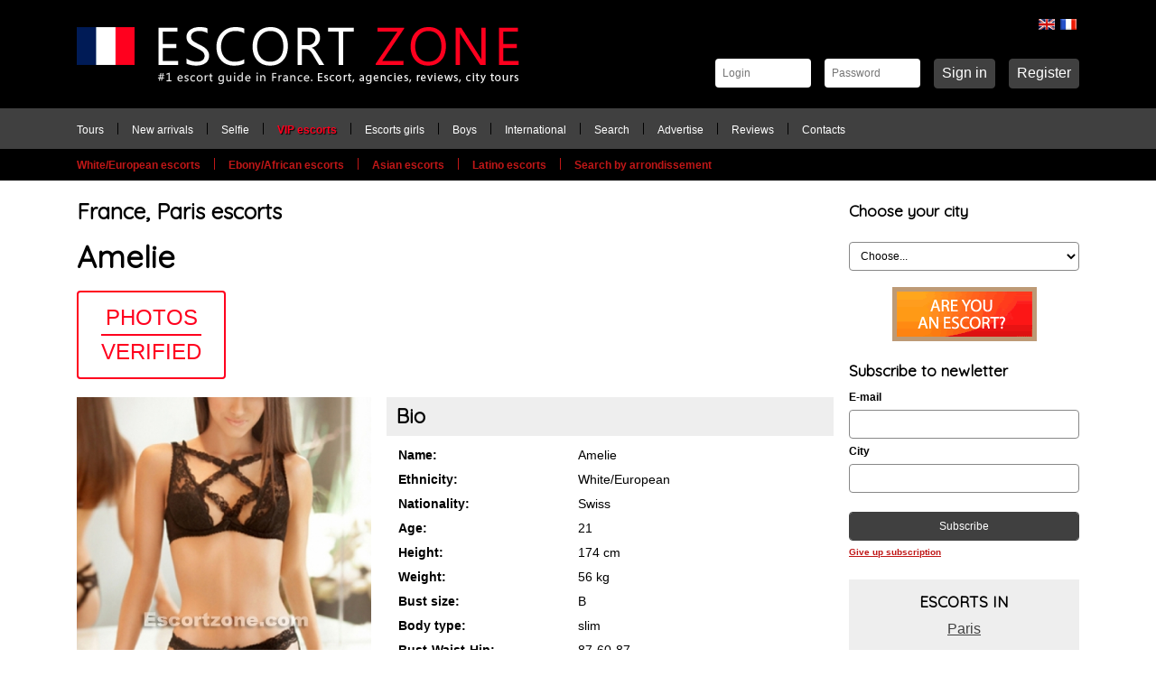

--- FILE ---
content_type: text/html; charset=utf-8
request_url: https://escortzone-fr.com/en/escort/6199-Amelie
body_size: 8627
content:
<!DOCTYPE html PUBLIC "-//W3C//DTD XHTML 1.0 Strict//EN" "http://www.w3.org/TR/xhtml1/DTD/xhtml1-strict.dtd">
<html xmlns="http://www.w3.org/1999/xhtml">

<head>
	<meta name="viewport" content="width=device-width, initial-scale=1, maximum-scale=1, user-scalable=no, shrink-to-fit=no">
	  <title>Amelie - Escort France, Paris</title>
  <base href="https://escortzone-fr.com/escort/6199-Amelie" />
  <meta name="description" content="Paris Escorts Paris Escort France. ● ESCORTZONE ● Largest escort directory in France.  Escort girls, boys, trans and agencies, reviews and city tours. Escorts Paris, Nice, Lyon, Marseille, Toulouse"/>
  <meta name="robots" content="index, follow"/>
  <link href="/favicon.ico" rel="shortcut icon" type="image/x-icon" />
  <link rel="stylesheet" href="/modules/mod_jflanguageselection/tmpl/mod_jflanguageselection.css" type="text/css" />
	
	<link rel="shortcut icon" href="/favicon.ico" />
	<link rel="stylesheet" href="https://stackpath.bootstrapcdn.com/bootstrap/4.3.1/css/bootstrap.min.css" integrity="sha384-ggOyR0iXCbMQv3Xipma34MD+dH/1fQ784/j6cY/iJTQUOhcWr7x9JvoRxT2MZw1T" crossorigin="anonymous">
	<link rel="stylesheet" type="text/css" href="/templates/escortzone/css/style.css" />
	<link rel="stylesheet" type="text/css" href="https://escortzone-fr.com/templates/system/css/general.css" />
	<link rel="canonical" href="https://escortzone-fr.com/en/escort/6199-Amelie">	
	<link rel="alternate" hreflang="en" href="https://escortzone-fr.com/en/escort/6199-Amelie">	
	<link rel="alternate" hreflang="fr" href="https://escortzone-fr.com/fr/escort/6199-Amelie">	
	<script src="//ajax.googleapis.com/ajax/libs/jquery/1.7.2/jquery.min.js"></script>
	<script src="//cdnjs.cloudflare.com/ajax/libs/lazysizes/5.1.1/lazysizes.min.js"></script>
	<script async src="https://escortzone-fr.com//templates/escortzone/js/plugins.js"></script>
    <script async src="https://escortzone-fr.com//templates/escortzone/js/setcookie.js"></script>
	<base href="https://escortzone-fr.com/" />
	<script async src="/templates/escortzone/js/hamburger.js"></script>
	<script type="application/ld+json">
		{"@context": "https://schema.org",
		"@type": "Organization",
		"name": "Paris Escorts",
		"legalName": "Paris Escorts",
		"description": "France is well known for its beautiful countryside and amazing history. Hundreds of chateaus and castles can be seen all over the country and they are testimony of the long and glorious French history. Still, big cities are able to provide much more than site seeing and certain additional programs that have little to do with art although they are equally beautiful and interesting. ",
		"url": "http://escortzone-fr.com/",
		"logo": "http://escortzone-fr.com/templates/escortzone/images/logo.png",
		"foundingDate": "2009",
		"email": "info@escortzone-fr.com",
		"address": {
		"@type": "PostalAddress",
		"addressLocality": "France",
		"addressCountry": "Paris"
		}
		}
	</script>
	<script type="application/ld+json">
	{
		"@context" : "https://schema.org",
		"@type" : "WebSite",
		"name" : "Paris Escorts",
		"url" : "https://escortzone-fr.com/"
	}
	</script>
</head>
 
<body class="profile" >
	<!-- header -->
	<div class="headBody">

		<div class="container centered head">
			<div class="logo"><a href="/"><img class="img-fluid" src="/templates/escortzone/images/logo.png" alt="paris escort, escort paris" /></a></div>
			<div class="frpos.login"><div class="inner_page2"><div id="jflanguageselection"><div class="rawimages"><span id="active_language"><a href="https://escortzone-fr.com/en/escort/6199-Amelie"><img src="/media/com_joomfish/default/flags/en.gif" alt="English (United Kingdom)" title="English (United Kingdom)" /></a></span><span><a href="https://escortzone-fr.com/fr/escort/6199-Amelie"><img src="/media/com_joomfish/default/flags/fr.gif" alt="French (Fr)" title="French (Fr)" /></a></span></div></div><form class="autoriz" action="/en/escort" method="post" name="login">
	<p>
		<input name="username" type="text" class="loginInput" placeholder="Login" />
		<input name="passwd" type="password" class="passwordInput" placeholder="Password" />
		<button class="btn btn-grey" type="submit">Sign in</button>
		<a class="btn btn-grey" href="/en/component/user/register?view=register" onclick="javascript:setcookie('IsLang', '0', -3600)">Register</a>
	</p>

	<input type="hidden" name="option" value="com_user" />
	<input type="hidden" name="task" value="login" />
	<input type="hidden" name="return" value="L2VzY29ydC82MTk5LUFtZWxpZT9sYW5nPWVu" />
	<input type="hidden" name="a768f3d4c8427e297cf2433368121fa9" value="1" /></form>
</div></div>
		</div>
		<p class="on_main"><a href="https://escortzone-fr.com/">Home</a></p>
		<div class="mmenu">
			<div class="container centered">
				<div class="menMain inner_page">
					<div class="frpos.top mmenu"><ul>	<li class="hiddenmenu">
		<a href="/en/register?view=register">Register</a></li>
	</li>
	<li class="hiddenmenu">
		<a href="/en/login?view=login">Login</a></li>
	</li>
	<li class="commonmenu">
		<a href="/en/tours">Tours</a></li>
	</li>
	<li class="commonmenu">
		<a href="/en/new-arrivals">New arrivals</a></li>
	</li>
	<li class="selfie">
		<a href="/en/selfie">Selfie</a></li>
	</li>
	<li class="vipescort">
		<a href="/en/vip">VIP escorts</a></li>
	</li>
	<li class="commonmenu">
		<a href="/en/escorts">Escorts girls</a></li>
	</li>
	<li class="commonmenu">
		<a href="/en/boys">Boys</a></li>
	</li>
	<li class="commonmenu">
		<a href="/en/international">International</a></li>
	</li>
	<li class="commonmenu">
		<a href="/en/search">Search</a></li>
	</li>
	<li class="commonmenu">
		<a href="/en/advertise">Advertise</a></li>
	</li>
	<li class="commonmenu">
		<a href="/en/reviews">Reviews</a></li>
	</li>
	<li class="commonmenu">
		<a href="/en/contacts">Contacts</a></li>
	</li>
</ul>
</div>
				</div>
			</div>
		</div>
				<div class="countryLine inner_page">
			<div class="container centered">
				<ul>
					<li><a href='/en/main/all/White_European'>White/European escorts</a></li>
					<li><a href='/en/main/all/Ebony_African'>Ebony/African escorts</a></li>
					<li><a href='/en/main/all/Asian'>Asian escorts</a></li>
					<li><a href='/en/main/all/Latino'>Latino escorts</a></li>
					<li><a href='/en/arrondissement'>Search by arrondissement</a></li>
				</ul>
			</div>
		</div>
		<!-- /header -->
		<!-- content -->
	</div>	
	
	<div class="container contentBody">
		<div id="content">
  
			<div class="row">
					<!-- left column -->
					<div class="col-12 col-lg-9 col-md-12 left_column">
						<div class="top_block">
							
						</div>
																			
							<script src="https://escortzone-fr.com/templates/escortzone/js/jquery-1.js" type="text/javascript"></script><script src="https://escortzone-fr.com/templates/escortzone/js/jquery-u.js" type="text/javascript"></script><script src="https://escortzone-fr.com/templates/escortzone/js/scoll.js" type="text/javascript"></script><script src="https://escortzone-fr.com/components/com_escort/utils.js.php" /></script>		<link rel="stylesheet" type="text/css" href="https://escortzone-fr.com/components/com_escort/shadowbox.css">
		<script type="text/javascript" src="https://escortzone-fr.com/components/com_escort/shadowbox.js"></script>
  		<script type="text/javascript">Shadowbox.init({
			'onOpen':function() {
				//$('#sb-body').append('<img class="corner" src="/images/verified.png" style="z-index:999;" />');}
				$('#sb-body').append('');}
		});</script>
  
		<div class="catalog" itemscope itemtype="http://schema.org/Product">
		<h1>France, Paris escorts</h1>
				<h1 class="page_title" itemprop="name">Amelie</h1>
		<div itemprop="offers" itemscope itemtype="http://schema.org/Offer"> 
			<meta itemprop="price" content="350.00">
			<meta itemprop="priceCurrency" content="EUR">		
			<link itemprop="availability" href="https://schema.org/InStock">
			<meta itemprop="url" content="/en/escort/6199-Amelie">
			<meta itemprop="priceValidUntil" content="2029-12-31">
		</div>
		<div itemprop="aggregateRating" itemscope="" itemtype="https://schema.org/AggregateRating">
			<meta itemprop="ratingValue" content="5">
			<meta itemprop="reviewCount" content="12">
		</div>		
		<meta itemprop="brand" content="escortzone">
		<meta itemprop="sku" content="escortzone">
		<meta itemprop="MPN" content="1547">
		<div itemprop="review" itemscope="" itemtype="http://schema.org/Review"><meta itemprop="author" content="escortzone"></div>
		<div class="stamp-verified"><div class="stamp-top">Photos</div><div class="stamp-bottom">verified</div></div>				
			<div class="row profile">
				<div class="col-12 col-xl-5 col-md-6">		
					<div style="position:relative;">
						<a href="https://escortzone-fr.com/images/escort/escorts/_6199.3601149ac5a8b0dd70955fc8972b7b82.jpg" id="imgLink" rel="shadowbox[gal]">						<img itemprop="image" id="main_photo" class="img-fluid" src="https://escortzone-fr.com/images/escort/escorts/_6199.3601149ac5a8b0dd70955fc8972b7b82.jpg" alt="Amelie"/>
																								</a>					</div>
					<div class="sliderGallery">
						<ul>
													<li>
								<a href="https://escortzone-fr.com/images/escort/escorts/_6199.1a2fa4882e8987c64691420a0fe69b9e.jpg" rel="shadowbox[gal]">									<img class="img-fluid" src="https://escortzone-fr.com/images/escort/escorts/_6199.1a2fa4882e8987c64691420a0fe69b9e.jpg" />
																										</a>							</li>
													<li>
								<a href="https://escortzone-fr.com/images/escort/escorts/_6199.bb1ce074e77943578fe2e05b94c31034.jpg" rel="shadowbox[gal]">									<img class="img-fluid" src="https://escortzone-fr.com/images/escort/escorts/_6199.bb1ce074e77943578fe2e05b94c31034.jpg" />
																										</a>							</li>
													<li>
								<a href="https://escortzone-fr.com/images/escort/escorts/_6199.31e49ce69e2401e8b8380251010656e2.jpg" rel="shadowbox[gal]">									<img class="img-fluid" src="https://escortzone-fr.com/images/escort/escorts/_6199.31e49ce69e2401e8b8380251010656e2.jpg" />
																										</a>							</li>
													<li>
								<a href="https://escortzone-fr.com/images/escort/escorts/_6199.5f5f38fac47d49ecc657cf5021b02ad0.jpg" rel="shadowbox[gal]">									<img class="img-fluid" src="https://escortzone-fr.com/images/escort/escorts/_6199.5f5f38fac47d49ecc657cf5021b02ad0.jpg" />
																										</a>							</li>
												</ul>
					</div>
				</div>
			
				<div class="col-12 col-xl-7 col-md-6">
					<div class="InfoTable" itemprop="description">
						<div class="InfoTableHeader">Bio</div>
						<div class="field">
							<label>Name:</label>
							<div class="vall">Amelie</div>
						</div>
						<div class="field">
							<label>Ethnicity:</label>
							<div class="vall">White/European</div>
						</div>
						<div class="field">
							<label>Nationality:</label>
							<div class="vall">Swiss</div>
						</div>
						<div class="field">
							<label>Age:</label>
							<div class="vall">21</div>
						</div>
						<div class="field">
							<label>Height:</label>
							<div class="vall">174&nbsp;cm</div>
						</div>
						<div class="field">
							<label>Weight:</label>
							<div class="vall">56&nbsp;kg</div>
						</div>
												<div class="field">
							<label>Bust size:</label>
							<div class="vall">B</div>
						</div>
												<div class="field">
							<label>Body type:</label>
							<div class="vall">slim</div>
						</div>
						<div class="field">
							<label>Bust-Waist-Hip:</label>
							<div class="vall">87-60-87</div>
						</div>
						<div class="field">
							<label>Hair color:</label>
							<div class="vall">Dark blonde</div>
						</div>
						<div class="field">
							<label>Eye color:</label>
							<div class="vall">Green</div>
						</div>
						<div class="field">
							<label>Languages:</label>
							<div class="vall">English, French</div>
						</div>
						<div class="field">
							<label>Services:</label>
							<div class="vall">men</div>
						</div>
						<div class="field">
							<label>Smoker:</label>
							<div class="vall">No</div>
						</div>
					</div>
			
					<div class="InfoTable">
						<div class="InfoTableHeader">Services</div>
						<div class="field">
							<label>kissing:</label>
							<div class="vall"></div>
						</div>
						<div class="field">
							<label>Blowjob:</label>
							<div class="vall"></div>
						</div>
						<div class="field">
							<label>Cumshot:</label>
							<div class="vall"></div>
						</div>
						<div class="field">
							<label>69:</label>
							<div class="vall"></div>
						</div>
						<div class="field">
							<label>Anal:</label>
							<div class="vall"></div>
						</div>
											</div>
					
					<div class="InfoTable">
						<div class="InfoTableHeader">Availability</div>
						<div class="field">
							<label>Incall:</label>
							<div class="vall">
								no							</div>
						</div>
						<div class="field">
							<label>Outcall:</label>
							<div class="vall">
								yes							</div>
						</div>
					</div>
					
					<div class="InfoTable">
						<div class="InfoTableHeader">Rates</div>
						<div class="rates_Incall">
							<p class="ratehead">Incall:</p>
														<div class="field fieldPrice">
															<label>
									&nbsp;								</label>
								<div class="vall">
									- &nbsp								</div>
							</div>
														<div class="field fieldPrice">
															<label>
									&nbsp;								</label>
								<div class="vall">
									- &nbsp								</div>
							</div>
														<div class="field fieldPrice">
															<label>
									&nbsp;								</label>
								<div class="vall">
									- &nbsp								</div>
							</div>
														<div class="field fieldPrice">
															<label>
									&nbsp;								</label>
								<div class="vall">
									- &nbsp								</div>
							</div>
													</div>
						<div class="rates_Outcall">
							<p class="ratehead">Outcall:</p>
														<div class="field fieldPrice">
															<label>
									1 hour(s):								</label>
								<div class="vall">
									1000 euro								</div>
							</div>
														<div class="field fieldPrice">
															<label>
									2 hour(s):								</label>
								<div class="vall">
									1500 euro								</div>
							</div>
														<div class="field fieldPrice">
															<label>
									3 hour(s):								</label>
								<div class="vall">
									2000 euro								</div>
							</div>
														<div class="field fieldPrice">
															<label>
									8 hour(s):								</label>
								<div class="vall">
									5000 euro								</div>
							</div>
													</div>
					</div>

					<div class="InfoTable">
						<div class="InfoTableHeader">Contacts</div>
						<div class="field">
							<label>Cities:</label>
							<div class="vall">France, Paris</div>
						</div>
						<div class="field">
							<label>Working time:</label>
							<div class="vall">11:00 - 02:00</div>
						</div>
						<div class="field">
							<label>Phone:</label>
							<div class="vall">+33 77 3909 433 (Whatsapp)</div>
						</div>
						<div class="imptnt">Please tell that you found the ad on escortzone-fr.com</div>
						<div class="field">
							<label>Phone instructions:</label>
							<div class="vall">only sms</div>
						</div>
												<div class="field">
							<label>Web:</label>
							<div class="vall">
								http://www.privilege.li															</div>
						</div>
												<div class="field">
							<label>E-mail:</label>
							<div class="vall"><a id="openform" style="cursor:pointer;" title="Click to send email via feedback form">Click to send mail</a></div>
						</div>
					</div>
					
					<div id="resultt"></div>
					<div class="mailform mt-2 mb-4" style="display:none;">
						<h3>Feedback form</h3>
						<div class="boxTableText">
						<form method="post" id="sendmail" name="sendmail" action="">
							<input type="hidden" name="recipient" value="privilege.agency.ch@gmail.com" />
							<table cellpadding="0" cellspacing="0" class="table girlPodrobno">
								<tr>
									<th>Name:</th>
									<td><input name="name" size = "35" type="text"></td>
								</tr>
								<tr>
									<th>Email:</th>
									<td><input name="email"  size = "35" type="text"></td>
								</tr>
								<tr>
									<th>Message:</th>
									<td><textarea rows="6" cols="22" name="message"></textarea></td>
								</tr>
								<tr>
									<th>Antispam code:</th>
									<td><span id="site-captcha"><dd><img src="/captcha.php?t=1768882255&sid=44bap86j0asf7fb397k90itt87" alt="Security code" border="0" /></dd></span></td>
								</tr>
								<tr>
									<th>Enter code:</th>
									<td><input name="sec_code" type="text"></td>
								</tr>
								<tr>
									<th>&nbsp;</th>
									<td><input type="submit" value="Send message" class="btn-grey mt-2"></td>
								</tr>
							</table>
							<input name="id" type="hidden" value="6199" />
						</form>
						</div>
					</div>
					<script language="javascript" type="text/javascript">
					<!--
					$(function() {
						$('#sendmail').submit(function() {
							if(document.sendmail.name.value == '' || document.sendmail.email.value == '' || document.sendmail.message.value == '' || document.sendmail.sec_code.value == '') {
								alert('Fill in all fields');
								return false;
							}
							var params = {};
							$.each($('#sendmail').serializeArray(), function(index,value) {
								params[value.name] = value.value;
							});
							$.post("/feedback/feedback_1.php", params, function(data){
								if (data) {
									if (data.status == "ok") {
										$('#resultt').html(data.text);
										$('.mailform').hide();
										//clear inputs after job
										 var inputs = document.sendmail.getElementsByTagName('input');
										for (var i = 0; i < inputs.length; i++){
											var node = inputs[i];
											if (node.getAttribute('type') == 'text') {
												inputs[i].value ='';
											}
										}
									} else {
										if(document.sendmail.sec_code) {
										   document.sendmail.sec_code.value = '';
					//			           reload();
										}
										$('#resultt').html(data.text);
									}
								}
							}, "json");
						  return false;
						});
					});

					//function reload () {
					//	var rndval = new Date().getTime();
					//	document.getElementById('site-captcha').innerHTML = '<dd><img src="/feedback/antibot.php?rndval=' + rndval + '" border="0" width="120" height="50" alt="" /></dd>';
					//};
					//-->
					</script>
					
					<div class="InfoTable">
						<div class="InfoTableHeader">About me</div>
						<p>Upscale escort service in Paris for discerning clientele. Top-class models</p>
					</div>
					
					<div class="dmann mb-2">
						<a class="btn btn-white mb-2 mr-2" href="/en/register?view=register">
							<span class="star"><img src="https://escortzone-fr.com/templates/escortzone/images/star.gif" alt="" /></span><strong>Add to favorites</strong>
						</a>
						<a class="btn btn-white mb-2 mr-2" href="/report-fake?escort_id=6199">
							<span class="star"><img src="https://escortzone-fr.com/templates/escortzone/images/att.png" height="16" width="16" alt="" /></span><strong>Report a problem</strong>
						</a>
						<a class="btn btn-white mb-2 mr-2 href="/reviews/6199-Amelie">
							<strong>Read reviews (0)</strong>
						</a>
												<a class="btn btn-white mb-2 mr-2" href="/en/component/user/login?view=login">
							<b>Write review</b>
						</a>
						
						<div class="dmann2">
							<div>Appearance: <b>0/5.0</b></div>
							<div>Service: <b>0/5.0</b></div>
						</div>
					</div>
					


											
				</div>
			</div>
		</div>
		
												<div style="clear:both;"></div>
						
													
											</div>
					<!-- /left coulumn -->
					
					<!-- right column -->
					<div class="col-12 col-lg-3 col-md-12 right_column inner_page">
						<div class="frpos right">

						<!-- City - right -->
						<div class="d-none d-lg-block city">
							<h4 class="mt-1 mb-4">Choose your city</h4>
							<script type="text/javascript">
								function city_right_OnChange() {
									var city = $("#city_right :selected").val();
									window.location = '/en/main/'+city+'';
								}
							</script>
						
							<select id="city_right" onchange="city_right_OnChange();">
								<option value="" selected="selected" >Choose...</option>
																<option class="max-city" value="Paris">Paris</option>								
																<option class="max-city" value="Lyon">Lyon</option>								
																<option class="max-city" value="Nice">Nice</option>								
																<option class="max-city" value="Toulouse">Toulouse</option>								
																<option class="max-city" value="Cannes">Cannes</option>								
																								<option value="Agen">Agen</option>
																								<option value="Aix-en-Provence">Aix-en-Provence</option>
																								<option value="Ajaccio">Ajaccio</option>
																								<option value="Albi">Albi</option>
																								<option value="Alençon">Alençon</option>
																								<option value="Amiens">Amiens</option>
																								<option value="Angers">Angers</option>
																								<option value="Angouleme">Angouleme</option>
																								<option value="Annecy">Annecy</option>
																								<option value="Annemasse">Annemasse</option>
																								<option value="Antibes">Antibes</option>
																								<option value="Arles">Arles</option>
																								<option value="Arras">Arras</option>
																								<option value="Asnieres">Asnieres</option>
																								<option value="Aubagne">Aubagne</option>
																								<option value="Auch">Auch</option>
																								<option value="Auray">Auray</option>
																								<option value="Aurillac">Aurillac</option>
																								<option value="Auxerre">Auxerre</option>
																								<option value="Avignon">Avignon</option>
																								<option value="Avoriaz">Avoriaz</option>
																								<option value="Bastia">Bastia</option>
																								<option value="Bayonne">Bayonne</option>
																								<option value="Beaune">Beaune</option>
																								<option value="Beauvais">Beauvais</option>
																								<option value="Belfort">Belfort</option>
																								<option value="Bergerac">Bergerac</option>
																								<option value="Besancon">Besancon</option>
																								<option value="Bethune">Bethune</option>
																								<option value="Beziers">Beziers</option>
																								<option value="Biarritz">Biarritz</option>
																								<option value="Blois">Blois</option>
																								<option value="Bois-Colombes">Bois-Colombes</option>
																								<option value="Bordeaux">Bordeaux</option>
																								<option value="Boulogne-Billancourt">Boulogne-Billancourt</option>
																								<option value="Bourg-en-Bresse">Bourg-en-Bresse</option>
																								<option value="Bourges">Bourges</option>
																								<option value="Brest">Brest</option>
																								<option value="Briançon">Briançon</option>
																								<option value="Brive la Gaillarde">Brive la Gaillarde</option>
																								<option value="Caen">Caen</option>
																								<option value="Cagnes sur Mer">Cagnes sur Mer</option>
																								<option value="Cahors">Cahors</option>
																								<option value="Calais">Calais</option>
																								<option value="Calvi">Calvi</option>
																								<option value="Caracassone">Caracassone</option>
																								<option value="Cergy">Cergy</option>
																								<option value="Chalon-sur-Saône">Chalon-sur-Saône</option>
																								<option value="Châlons-en-Champagne">Châlons-en-Champagne</option>
																								<option value="Chambery">Chambery</option>
																								<option value="Charenton">Charenton</option>
																								<option value="Charleville-Mezieres">Charleville-Mezieres</option>
																								<option value="Chartres">Chartres</option>
																								<option value="Chateauroux">Chateauroux</option>
																								<option value="Châtellerault">Châtellerault</option>
																								<option value="Chatou">Chatou</option>
																								<option value="Cherbourg">Cherbourg</option>
																								<option value="Cholet">Cholet</option>
																								<option value="Clermont-Ferrand">Clermont-Ferrand</option>
																								<option value="Clichy">Clichy</option>
																								<option value="Cognac">Cognac</option>
																								<option value="Colmar">Colmar</option>
																								<option value="Colombes">Colombes</option>
																								<option value="Colombes">Colombes</option>
																								<option value="Compiègne">Compiègne</option>
																								<option value="Coubevoie">Coubevoie</option>
																								<option value="Courbevoie">Courbevoie</option>
																								<option value="Courchevel">Courchevel</option>
																								<option value="Créteil">Créteil</option>
																								<option value="Croissy-sur-Seine">Croissy-sur-Seine</option>
																								<option value="Deauville">Deauville</option>
																								<option value="Digne-les-Bains">Digne-les-Bains</option>
																								<option value="Dijon">Dijon</option>
																								<option value="Dole">Dole</option>
																								<option value="Douai">Douai</option>
																								<option value="Douai-Lens">Douai-Lens</option>
																								<option value="Dourdan">Dourdan</option>
																								<option value="Dunkerque">Dunkerque</option>
																								<option value="Epinal">Epinal</option>
																								<option value="Evreux">Evreux</option>
																								<option value="Evry">Evry</option>
																								<option value="Foix">Foix</option>
																								<option value="Fontainebleau">Fontainebleau</option>
																								<option value="Frejus">Frejus</option>
																								<option value="Gap">Gap</option>
																								<option value="Grasse">Grasse</option>
																								<option value="Grenoble">Grenoble</option>
																								<option value="Gueret">Gueret</option>
																								<option value="Guingamp">Guingamp</option>
																								<option value="Hendaye">Hendaye</option>
																								<option value="Hyeres">Hyeres</option>
																								<option value="Issy-les-Moulineaux">Issy-les-Moulineaux</option>
																								<option value="Juvisy">Juvisy</option>
																								<option value="La baule">La baule</option>
																								<option value="La Ciotat">La Ciotat</option>
																								<option value="La Defense">La Defense</option>
																								<option value="La Roche sur Yon">La Roche sur Yon</option>
																								<option value="La Rochelle">La Rochelle</option>
																								<option value="Lannion">Lannion</option>
																								<option value="Laval">Laval</option>
																								<option value="Le Havre">Le Havre</option>
																								<option value="Le Mans">Le Mans</option>
																								<option value="Le Pecq">Le Pecq</option>
																								<option value="Le Pouliguen">Le Pouliguen</option>
																								<option value="Le Puy-en-Velay">Le Puy-en-Velay</option>
																								<option value="Le Vésinet">Le Vésinet</option>
																								<option value="Lens">Lens</option>
																								<option value="Levallois-Perret">Levallois-Perret</option>
																								<option value="Libourne">Libourne</option>
																								<option value="Lille">Lille</option>
																								<option value="Limoges">Limoges</option>
																								<option value="Lorient">Lorient</option>
																								<option value="Macon">Macon</option>
																								<option value="Maisons-Laffitte">Maisons-Laffitte</option>
																								<option value="Manosque">Manosque</option>
																								<option value="Mareil-Marly">Mareil-Marly</option>
																								<option value="Marne-la-Vallee">Marne-la-Vallee</option>
																								<option value="Marseille">Marseille</option>
																								<option value="Meaux">Meaux</option>
																								<option value="Megeve">Megeve</option>
																								<option value="Melun">Melun</option>
																								<option value="Mende">Mende</option>
																								<option value="Menton">Menton</option>
																								<option value="Mesnil Le Roi">Mesnil Le Roi</option>
																								<option value="Metz">Metz</option>
																								<option value="Meudon">Meudon</option>
																								<option value="Monaco">Monaco</option>
																								<option value="Mont de Marsan">Mont de Marsan</option>
																								<option value="Montargis">Montargis</option>
																								<option value="Montauban">Montauban</option>
																								<option value="Montbeliard">Montbeliard</option>
																								<option value="Montelimar">Montelimar</option>
																								<option value="Montlucon">Montlucon</option>
																								<option value="Montpellier">Montpellier</option>
																								<option value="Montreuil">Montreuil</option>
																								<option value="Moulins">Moulins</option>
																								<option value="Mulhouse">Mulhouse</option>
																								<option value="Nancy">Nancy</option>
																								<option value="Nanterre">Nanterre</option>
																								<option value="Nantes">Nantes</option>
																								<option value="Narbonne">Narbonne</option>
																								<option value="Neuilly-sur-Seine">Neuilly-sur-Seine</option>
																								<option value="Nevers">Nevers</option>
																								<option value="Nimes">Nimes</option>
																								<option value="Nirot">Nirot</option>
																								<option value="Orleans">Orleans</option>
																								<option value="Palaiseau">Palaiseau</option>
																								<option value="Pau">Pau</option>
																								<option value="Perigueux">Perigueux</option>
																								<option value="Perpignan">Perpignan</option>
																								<option value="Poitiers">Poitiers</option>
																								<option value="Pontarlier">Pontarlier</option>
																								<option value="Pontoise">Pontoise</option>
																								<option value="Porto-Vecchio">Porto-Vecchio</option>
																								<option value="Provins">Provins</option>
																								<option value="Quimper">Quimper</option>
																								<option value="Rambouillet">Rambouillet</option>
																								<option value="Reims">Reims</option>
																								<option value="Rennes">Rennes</option>
																								<option value="Rodez">Rodez</option>
																								<option value="Roissy (CDG airport)">Roissy (CDG airport)</option>
																								<option value="Roubaix">Roubaix</option>
																								<option value="Royan">Royan</option>
																								<option value="Rueil-Malmaison">Rueil-Malmaison</option>
																								<option value="Saint Ouen">Saint Ouen</option>
																								<option value="Saint Tropez">Saint Tropez</option>
																								<option value="Saint-Brieuc">Saint-Brieuc</option>
																								<option value="Saint-Cloud">Saint-Cloud</option>
																								<option value="Saint-Dizier">Saint-Dizier</option>
																								<option value="Saint-Etienne">Saint-Etienne</option>
																								<option value="Saint-Germain-en-Laye">Saint-Germain-en-Laye</option>
																								<option value="Saint-Nazaire">Saint-Nazaire</option>
																								<option value="Saint-Quentin">Saint-Quentin</option>
																								<option value="Salon-de-Provence">Salon-de-Provence</option>
																								<option value="Sartrouville">Sartrouville</option>
																								<option value="Savigny-sur-Orge">Savigny-sur-Orge</option>
																								<option value="St Quentin">St Quentin</option>
																								<option value="Strasbourg">Strasbourg</option>
																								<option value="Suresnes">Suresnes</option>
																								<option value="Tarbes">Tarbes</option>
																								<option value="Thionville">Thionville</option>
																								<option value="Torcy">Torcy</option>
																								<option value="Toulon">Toulon</option>
																								<option value="Tours">Tours</option>
																								<option value="Troyes">Troyes</option>
																								<option value="Valence">Valence</option>
																								<option value="Valenciennes">Valenciennes</option>
																								<option value="Vannes">Vannes</option>
																								<option value="Versailles">Versailles</option>
																								<option value="Versoul">Versoul</option>
																								<option value="Villefranche-sur-Saône">Villefranche-sur-Saône</option>
																								<option value="Villeurbanne">Villeurbanne</option>
																								<option value="Vincennes">Vincennes</option>
															</select>
						</div>
						<!-- //City - right -->

						<div class="d-none d-lg-block text-center signup_banner">
<p><br></p>
<p><a href="/register" mce_href="/register"><img src="/images/stories/signup.gif" mce_src="/images/stories/red-button.gif" border="0"></a></p>
<p><br></p>
</div><h3>Subscribe to newletter</h3>
<form class="Subscribtion" action="" method="post">
	<input type="hidden" name="submitform" value="1" />
	<p><b>E-mail</b></p>
	<p><input name="email" type="text" class="inputText" /></p>
	<p><b>City</b></p>
	<p><input name="city" type="text" class="inputText" /></p>
	<p><input name="" type="submit" value="Subscribe" class="mt-3 btn-grey" /></p>
	<p class="Give_up_subscription"><b><a href="#">Give up subscription</a></b></p>
</form><div class="banerRight">
	<div class="row pr-2 pl-2">
				<div class="col-12 col-lg-12 col-md-4 col-sm-6 p-2 mb-0 mb-sm-2 mr-lg-0">
			<a rel="nofollow" href="/en/component/banners/click/23" target="_blank"><img class="img-fluid" src="https://escortzone-fr.com/images/banners/300euro.jpg" alt="banner" /></a>		</div>
				<div class="col-12 col-lg-12 col-md-4 col-sm-6 p-2 mb-0 mb-sm-2 mr-lg-0">
			<a rel="nofollow" href="/en/component/banners/click/34" target="_blank"><img class="img-fluid" src="https://escortzone-fr.com/images/banners/girls-students.jpg" alt="banner" /></a>		</div>
				<div class="col-12 col-lg-12 col-md-4 col-sm-6 p-2 mb-0 mb-sm-2 mr-lg-0">
			<a rel="nofollow" href="/en/component/banners/click/20" target="_blank"><img class="img-fluid" src="https://escortzone-fr.com/images/banners/paris-vip3.jpg" alt="paris escort" /></a>		</div>
			</div>
</div><div class="escortsin_right">
	<h4>ESCORTS IN</h4>
	<a href="/" mce_href="/" title="paris escorts">Paris</a>
	<a href="/en/main/Lyon" mce_href="/en/main/Lyon">Lyon</a>
	<a href="/en/main/Toulouse" mce_href="/en/main/Toulouse">Toulouse</a>
	<a href="/en/main/Nice" mce_href="/en/main/Nice">Nice</a>
	<a href="/en/main/Cannes" mce_href="/en/main/Cannes">Cannes</a>
</div></div>
						<div class="frpos.right"></div>
					</div>
					<!-- /right column -->
			</div>
					</div>
		<!-- /content -->
		<div class="countryLine"></div>
	</div>

	<!-- footer  -->	
	<div id="footer">
		<div class="d-none d-md-block fmmenu">
			<div class="container FooterMenu">
				<ul>
				<li>
			<a href="/en/register?view=register">Register</a></li>
	</li>
				<li>
			<a href="/en/login?view=login">Login</a></li>
	</li>
				<li>
			<a href="/en/tours">Tours</a></li>
	</li>
				<li>
			<a href="/en/new-arrivals">New arrivals</a></li>
	</li>
				<li>
			<a href="/en/selfie">Selfie</a></li>
	</li>
				<li>
			<a href="/en/vip">VIP escorts</a></li>
	</li>
			<li class="borderRight0">
		<a href="/en/escorts">Escorts girls</a></li>
	</li>
				<li>
			<a href="/en/boys">Boys</a></li>
	</li>
				<li>
			<a href="/en/international">International</a></li>
	</li>
				<li>
			<a href="/en/search">Search</a></li>
	</li>
				<li>
			<a href="/en/advertise">Advertise</a></li>
	</li>
				<li>
			<a href="/en/reviews">Reviews</a></li>
	</li>
				<li class="border0">
			<a href="/en/contacts">Contacts</a></li>
	</li>
	</ul>

			</div>
		</div>
		<div class="container contentFooter pt-4">
			<div class="row">
				<div class="col-10 col-xl-4 col-lg-6 col-md-4 order-md-2 col-sm-8 offset-1 offset-sm-2 offset-md-0 mb-3">
					<div class="d-flex align-items-center align-self-center logo-footer"><a href="/"><img class="img-fluid" src="/templates/escortzone/images/logo.png" alt="escort paris, paris escort" /></a></div>
				</div>
				<div class="col-5 col-xl-4 col-lg-3 col-md-4 col-sm-6 order-md-1">
					<p>&copy; 2026, escortzone-fr.com,<br>All rights reserved</p>
					<div class="disclaimer">
						<a href="/en/disclaimer">Disclaimer</a>
					</div>
					<!--LiveInternet counter--><script type="text/javascript"><!--
					document.write("<a href='http://www.liveinternet.ru/click' "+"target=_blank><img src='//counter.yadro.ru/hit?t45.6;r"+escape(document.referrer)+((typeof(screen)=="undefined")?"":";s"+screen.width+"*"+screen.height+"*"+(screen.colorDepth?screen.colorDepth:screen.pixelDepth))+";u"+escape(document.URL)+";"+Math.random()+"' alt='' title='LiveInternet' "+"border='0' width='0' height='0'><\/a>")
					//--></script><!--/LiveInternet-->
				</div>
				<div class="col-7 col-xl-4 col-lg-3 col-md-4 col-sm-6 order-md-3">
					<div class="text-right">
						<div id='hcard-1-2-3' class='vcard'><div class='fn'><div class='family-name'>Paris Escorts</div></div><div><a class='url' href="https://escortzone-fr.com">http://escortzone-fr.com</a></div><div class='adr'><div> <span class='locality'>Paris</span></div><div> <span class='country-name'>France</span></div></div><div class='geo'>: <span class='latitude'>48.856614</span>; <span class='longitude'>2.352222</span></div><div> <span class='tags'>Paris escorts, escorts Paris</span></div></div>
					</div>
				</div>
			</div>
		</div>
	</div>
	<!-- /footer  -->	
	
	
<link href="https://fonts.googleapis.com/css?family=Quicksand&display=swap" rel="stylesheet">
<script>
jQuery(document).ready(function ($){
	lazySizes.init();
	
	$('#openform').click(function(){
		$('.mailform').show('fast');
	});
	if(location.toString().search('task=savePhoto')!==-1 || location.toString().search('task=savephoto')!==-1 ||  (location.toString().search('task=saveprofile')!==-1 && cropMessage)){
	var destination = $('#cropMessage').offset().top;
		if ($.browser.safari) {
			$('body').animate({ scrollTop: destination }, 1100); //1100 - скорость
		} else {
			$('html').animate({ scrollTop: destination }, 1100);
		}
	}
})
</script>

<script defer src="https://static.cloudflareinsights.com/beacon.min.js/vcd15cbe7772f49c399c6a5babf22c1241717689176015" integrity="sha512-ZpsOmlRQV6y907TI0dKBHq9Md29nnaEIPlkf84rnaERnq6zvWvPUqr2ft8M1aS28oN72PdrCzSjY4U6VaAw1EQ==" data-cf-beacon='{"version":"2024.11.0","token":"76ba3eb4ec5549b389686e66fe3cedeb","r":1,"server_timing":{"name":{"cfCacheStatus":true,"cfEdge":true,"cfExtPri":true,"cfL4":true,"cfOrigin":true,"cfSpeedBrain":true},"location_startswith":null}}' crossorigin="anonymous"></script>
</body>
</html>

--- FILE ---
content_type: text/html; charset=UTF-8
request_url: https://escortzone-fr.com/components/com_escort/utils.js.php
body_size: -269
content:
function updImage(normal,full) {
	document.getElementById('main_photo').src='/images/escort/escorts/'+normal;
	document.getElementById('imgLink').href='/images/escort/escorts/'+full;
	window.Shadowbox.addCache(document.getElementById('imgLink'),'');
}

--- FILE ---
content_type: text/css
request_url: https://escortzone-fr.com/templates/escortzone/css/style.css
body_size: 8634
content:
html, body, div, span, applet, object, iframe,
h1, h2, h3, h4, h5, h6, p, blockquote, pre,
.h1, .h2, .h3,
a, abbr, acronym, address, big, cite, code,
del, dfn, em, font, img, ins, kbd, q, s, samp,
small, strike, strong, sub, sup, tt, var,
b, u, i, center,
dl, dt, dd, ol, ul, li,
fieldset, form, label, legend,
table, caption, tbody, tfoot, thead, tr, th, td {
margin: 0;
padding: 0;
border: 0;
outline: 0;
font-size: 100%;
vertical-align: baseline;
background: transparent;
}
.error
{
    color: #ff001e;
	margin:0 0 10px 0;
}
.errortr input,.errortr select,.errortr textarea
{
border:1px solid #ff001e;
}
select, input	{font-size:12px; color:#3d3d3d; font-family:Arial;}
.selectLength2	{width:82px;}

html {
  font-family: sans-serif;
  line-height: 1.15;
  -webkit-text-size-adjust: 100%;
  -webkit-tap-highlight-color: rgba(0, 0, 0, 0);
	height:100%;
}


body {
    font-family: Arial;
    background: #fff;
    font-size: 12px;
    color: #000;
    position: relative;
    margin: 0 auto;
    min-height: 100%;
    height: auto;
    z-index: 0;
    width: 100%;
}

a {
	text-decoration:underline;
	color:#c01717;
}
a:hover        {text-decoration:none}

.h1, .h2, .h3, .h4, .h5, .h6, h1, h2, h3, h4, h5, h6 {
    font-family: 'Quicksand', sans-serif;
}
.h1, h1,h1 a {
    font-size: 24px;
    font-weight: bold;
    padding: 0 0 17px 0;
    font-family: 'Quicksand', sans-serif;
}
.page_title {
    font-size: 34px;
/*	text-transform: lowercase;*/
}
/*
.page_title:first-letter {
    text-transform: uppercase;
}
*/
.h2, .h2 a, h2,h2 a,.componentheading {
    font-size: 22px;
    font-weight: bold;
    padding-bottom: 10px;	
}
.h3, h3				{font-size:17px; font-weight:bold; padding:0 0 10px 0}
h4 {
    font-size: 17px;
    font-weight: bold;
}


/* bs4lite */
.centered {
    margin: 0 auto;	
}
.headBody {
	background: #000;
    margin-bottom: 20px;
}
.contentBody {
    clear: both;
    float: none;
}
textarea,
select,
input {
    width: 100%;
    max-width: 290px;
    height: 32px;
    padding: .2rem .5rem;
    font-size: inherit;
    font-weight: 400;
    line-height: 1.5;
    color: #000;
    background-color: #fff;
    background-clip: padding-box;
    border: 1px solid #888;
    border-radius: .25rem;
    transition: border-color .15s ease-in-out,box-shadow .15s ease-in-out;
}
input[type=submit] {
	
}
input[type=checkbox], input[type=radio] {
    width: auto;
    height: auto;
}
textarea {
	height: inherit;
}
button {
  border-radius: 0;
}

button:focus {
  outline: 1px dotted;
  outline: 5px auto -webkit-focus-ring-color;
}

.btn {
  display: inline-block;
  font-weight: 400;
  color: #888;
  text-align: center;
  vertical-align: middle;
  -webkit-user-select: none;
  -moz-user-select: none;
  -ms-user-select: none;
  user-select: none;
  background-color: transparent;
  border: 1px solid transparent;
  padding: .2rem .5rem;
  font-size: 1rem;
  line-height: 1.5;
  border-radius: 0.25rem;
  transition: color 0.15s ease-in-out, background-color 0.15s ease-in-out, border-color 0.15s ease-in-out, box-shadow 0.15s ease-in-out;
  text-decoration: none;
}

.btn:hover {
  color: #888;
  text-decoration: none;
}

.btn:focus, .btn.focus {
  outline: 0;
}

.btn-grey {
  color: #fff;
  background-color: #404040;
  border-color: #404040;
}
.btn-white {
  color: #404040;
  background-color: #FFF;
  border-color: #404040;
}
.btn-white a {
	color: #404040;
	text-decoration: none;
}

.btn-grey:hover {
  color: #fff;
  background-color: #404040;
  border-color: #888;
}

.fade:not(.show) {
    opacity: 1;
}

@media (max-width: 767px) {
	.btn {
	  padding: .1rem .25rem;
	  font-size: .75rem;
	}
	.page_title {
		font-size: 26px;
	}

}
/* --- bs4lite */



/*---------------------
	header
---------------------*/
.head {
    height: 120px;
    position: relative;
    overflow: hidden;
    zoom: 1;
}
.logo {
    float: left;
    position: relative;
    padding: 0;
    overflow: hidden;
    zoom: 1;
    margin-top: 30px;
}
.autoriz	{
	float:right;
	padding: 60px 0 0 0;
}
.autoriz .btn {
    margin-top: -1px;
    margin-left: 2px;
}
.LoginText	{display:block; float:right; font-family:Arial; color:#fff; padding:5px 0 0 0}
.autoriz input	{
	width:106px;
	border:0;
	margin-top:5px;
	margin-left:2px
}
.autoriz p	{overflow:hidden; zoom:1}
.sendInput		{margin-top:2px}
.SignUp	{text-align:right; padding:8px 25px 0 0; font-size:11px; overflow:hidden; zoom:1}
.SignUp button{border:none;background:none;color:#cb4f00; font:bold 11px Arial;text-decoration: underline;cursor:pointer;}
.fmmenu,
.mmenu {
    background: #404040;
}
.FooterMenu,
.menMain {
    width: 100%;
    height: 45px;
    zoom: 1;
}
#jflanguageselection {
    position: absolute;
    right: 15px;
    top: 15px;
}

.menMain ul {

}
.FooterMenu li,
.menMain li {
    float: left;
    list-style: none;
    padding: 15px 0px 0 0px;
    height: 30px;
}
.FooterMenu li:after,
.menMain li:after {
	content: " ";
    width: 1px;
    height: 13px;
    background: #000;
    float: right;
    margin: 1px 15px;
}
.FooterMenu li:last-child:after,
.menMain li:last-child:after {
	display: none;
}
.FooterMenu li a,
.menMain li a {
	text-decoration: none;
	color: #fff;
}
.FooterMenu li.active a,
.menMain li.active a {
    color: #ff001e;
    font-weight: bold;
    text-decoration: none;
    cursor: default;
}


.stamp-verified
{
	border: 2px solid #ff001e;
    border-radius: .25rem;
    display: table;
    padding: 10px 25px;
    color: #ff001e;
	font-family: Impact, sans-serif;
    font-size: 24px;
    text-align: center;
    margin: 0 0 20px 0;
    text-transform: uppercase;
	/*
    -webkit-transform: rotate(-10deg);
    -ms-transform: rotate(-10deg);
    transform: rotate(-10deg);
    margin: 30px 0;
	*/
}
.stamp-top {
    border-bottom: 2px solid #ff001e;
	letter-spacing: 0;
}
.stamp-bottom {
	letter-spacing: 0;
}

.bg-transp {
	position: absolute;
    margin-top: -33px;
    width: 100%;
    background: #4040408a;
    padding: 2px 5px;
    height: 27px;
    z-index: 20;
}
.stamp-verified-mini {
    float: left;
    margin-top: 2px;
}
.imgselfie {
    color: #FFF;
    float: right;
    font-weight: bold;
    margin-top: 2px;
}
.verified-text {
	float: right;
    margin-top: 6px;
}
.verified-text img {
	vertical-align: text-bottom;
}


@media (min-width: 1200px) {
	.autoriz .btn,
	.autoriz input {
		margin-left: 12px;
	}
}
@media (max-width: 1199px) {
	.FooterMenu li:after {
		margin: 1px 12px;
	}	
}
@media (max-width: 991px) {
	.menMain li:after {
		display: none;	
	}
	.FooterMenu li {
	    font-size: 11px;
	}
	.FooterMenu li:after {
		margin: 1px 5px;
	}
}
/*---------------------
	content
----------------------*/

#content {
	
}

.border0	{border:0 !important}

.clearbotch		{clear:both}
/*-- left column --*/
	.baner	{text-align:center; padding:0 0 23px 0}
	.boxGirlsBg	{
		
	}
.girlTable	{font-size:10px; color:#5c5c5c}
.girlTable td, .girl_tour	{vertical-align:top;padding:0 25px 13px 0;width:80px}
	
.girlTable td > div {text-align:center;}
.boxGirlsBg .girlTable td	{padding:0 0 17px 0;text-align:center;}
/*				.girlTable img	{float:left}*/
.girlTable p {padding:0 6px 3px 6px !important;/*padding:0 0 3px 0 !important;*/ line-height:1.4em; overflow:hidden; zoom:1;}
			.girlTable .selected	{background:#EAD67F;}
	.boxGirls	{padding:25px 0 3px 0}
	.boxGirls2	{padding:25px 0 3px 0}
	.boxForm	{margin-bottom:25px}

	.listing	{border-top:1px solid #e5dfb3; padding:12px 0 0 0; margin:0 25px 0 25px}
	.listing2	{margin-right:0}
		.listingR, .listingL, .listingR a, .listingL a	{color:#7e7e7e; text-decoration:none; white-space:normal}
		.listingL	{float:left; width:100px; padding:4px 0 0 0}
		.listingR	{float:right; width:100px; text-align:right;  padding:4px 0 0 0}
			.listing .active a	{color:#19487d; text-decoration:underline}
			.listing .active a:hover	{text-decoration:none}
		.listingC	{width:220px; margin:0 auto;}
			.listingC b	{display:block; float:left; padding:4px 0 0 0; width:24px; height:26px; font-weight:normal; text-align:center}
			.listingC .active, .listingC .active a {color:#fefefe !important; font-weight:bold; text-decoration:none !important; cursor:default}
			.listingC .active {    background: #404040;}
	.paddingLeft25	{padding-left:27px}
		.paddingLeft25 h2	{padding-bottom:0}
	
.InfoTable {
    margin: 8px 0 37px 0;
    font-size: 14px;
}
.InfoTableHeader {
    padding: 5px 0 5px 11px;
    font-size: 22px;
    font-weight: bold;
    text-align: left;
    margin: -8px -13px 8px -13px;
    background: #eeeeee;
	font-family: 'Quicksand', sans-serif;
}
.field {
	width: 100%;
	padding: 3px 0;
}
.fieldPrice {
	padding-left: 15px;
}
.field > * {
	display: inline-block;
}
.field > label {
	font-weight: bold;
	min-width: 195px;
}
.field > .vall {
	
}
.InfoTable .ratehead {	
    font-weight: bold;
    font-size: 14px;
	background: #eeeeee;
    padding: 3px 15px;
    margin-bottom: 5px;
    margin-top: 5px;
}
@media (min-width: 1200px) {
	.field.fieldPrice > label {
		min-width: 100px;
	}
}

@media (max-width: 1199px) {
	.InfoTable .field > label {
		min-width: 150px;
	}
}
@media (max-width: 575px) {
	.InfoTable {
		font-size: 13px;
	}
	.InfoTable .field > label {
		min-width: 130px;
	}
}

	
.headerTable	{background:inherit; padding:4px 0 6px 11px; font-size:20px; font-weight:bold; text-align:left}
		.girlColumnFoto	{width:322px}
		.gerlPodrobno td	{padding:10px 0 0 0; vertical-align:top}
		.boxMinPhoto	{padding:5px; border:1px solid #d0bebe; margin:5px 0 0 -4px; width:306px; overflow:auto; height:115px; margin-bottom:13px}
		.girlIfoTable	{margin:0 0 0 -4px; width:306px}
			.girlIfoTable td	{vertical-align:top;}
			.td_1	{width:297px}
			.td_2	{width:74ppx; font-size:11px; color:#424242;}
				input.capchaaa {margin-top:20px;}
			.girlPodrobno, .gerlPodrobno {    margin-bottom: 2rem; }
			.girlPodrobno th	{width:195px; text-align:left; vertical-align:top; padding-bottom:10px}
			.girlPodrobno td	{min-width:75px;vertical-align:top; padding:0; padding-bottom:10px}

		.boxTableText	{overflow:hidden; zoom:1; padding:0 0 7px 0}
			.boxTableText p	{padding-bottom:9px; line-height:1.9em}
			.boxTableText p.ratehead {	text-align:left; font-weight:bold; font-size:14px; padding:0px; line-height:1;}
			.boxTableText .girlPodrobno	{margin:10px 0 0 0}
	.register	{overflow:hidden; zoom:1; padding:15px 0 15px 0}
		.register p	{padding-bottom:8px}
	.ReviewsTable	{}
		.table.ReviewsTable td, .table.ReviewsTable th { border-top: 0;     padding: .75rem;}
		.ReviewsTable th	{}
		.th_right	{text-align:right;}
		.td_right	{text-align:right;}
		.td_ico img	{float:left; margin-right:6px}
	.search	{padding:0 0 0 27px}
		.headerH3	{overflow:hidden; zoom:1; margin:0 0 0 -11px; padding:0 0 10px 0}
			.headerH3 h3	{padding:0}
				.headerH3 h3 span	{display:block; padding:6px 14px 8px 11px;/* background:#f2ebbd; */float:left}
	.service	{overflow:hidden; zoom:1; padding:0 0 5px 0}
			.tableSearch	{width:100%; margin:0 0 12px 0}
			.service .tableSearch	{margin:0 0 16px 0}
				.table td, .table th { border-top: 0; padding: .5rem 0 0 0;}
				.tableSearch th	{width:120px; text-align:left; vertical-align:top; padding-top: .75rem;}
				.tableSearch td	{text-align:left; vertical-align:top;}
				select[name=currency] { width: 65px; }   
					.inputStyle	{width:166px}
					.inputStyle2	{width:135px;}
			.tableReview	{width:100%; margin:0 0 15px 0}
				.tableReview th	{width:165px; text-align:left; vertical-align:top; padding-bottom:9px}
				.tableReview td	{text-align:left; vertical-align:top; padding-bottom:9px}
	.tableParametrs	{width:385px; margin:17px 0 20px 0}
		.tableParametrs th	{vertical-align:top; text-align:left; width:75px; padding-bottom:12px}
		.tableParametrs td	{vertical-align:top; padding-bottom:12px}
			.tableParametrs span	{ padding: 0 7px 0 7px;}
			.dataSelect	{width:57px; margin:0 13px 0 0}
			.hair_Color	{width:211px}
	.tableLanguage	{width:290px; margin-bottom:10px}
		.tableLanguage td	{padding:12px 0 9px 0}
	.tableCity	{width:100%; margin:31px 0 0 0}
		.tableCity td	{vertical-align:top; padding-bottom:6px; font-size:12px}
.userbar_agency {padding:0 0 20px 0; margin:0 0 0 10px; overflow:hidden; zoom:1}
.top_block>.userbar_agency	{
    padding: 0;
    margin: 15px 0;
    background: #eee;
    -moz-border-radius: 10px;
    -webkit-border-radius: 10px;
    -khtml-border-radius: 10px;
    border-radius: 10px;
}
.userbar_agency li	{list-style:none; overflow:hidden; zoom:1}
.top_block>.userbar_agency li {
    list-style: none;
    text-align: center;
    overflow: hidden;
    zoom: 1;
    width: 130px;
    display: inline-block;
    padding: 30px 0 10px 0;
}
			.userbar_agency li span	{display:block; float:left}
				.userbar_agency li span	a	{display:block; float:left; padding:4px 10px 0 7px; height:19px}
				.top_block>.userbar_agency li a	{
					text-decoration:none;
					color:#060606;
					font-weight:bold;
				}
				.top_block>.userbar_agency li a img{
					float:none;
					clear:both;
				}

		.userbar_agency .active		{background:#ffffff url(../images/corner_l.gif) 0 0 no-repeat}
			.userbar_agency .active	a	{background:url(../images/corner_r.gif) 100% 0 no-repeat; cursor:default; font-weight:bold; color:#616161 !important; text-decoration:none}
	.userbar	{overflow:hidden; zoom:1; padding:15px 0 0 0}
		.userbar p	{padding-bottom:8px}
		.userbarL	{float:left; width:218px; padding-bottom:20px}
		.userbarR	{float:left; width:218px; padding-bottom:20px}
			.inputUser	{width:162px}
			.selectUser	{width:162px}
	.myescorts	{padding:22px 0 0 0}
		.colorRed a	{color:#e1095f}
	.header_bg	{padding:5px 12px 5px 11px; /*background:#f2ebbd;*/ margin-bottom:25px;}
		.header_bg h2	{padding-bottom:0;}
		.link_back	{float:right; padding:5px 0 0 0;}
	.box_text p	{line-height:22px; padding-bottom:15px;}
	.box_text ul {    margin: 15px;}
	.from_clock	{padding-bottom:25px;}
		.from_clock th	{width:95px; padding-bottom:10px; text-align:left;}
		.from_clock_input	{width:75px;}
	.inputStyle	{width:160px;}
	.table_premium	{width:100%; font-size:12px;}
		.table_premium th	{text-align:left; font-weight:normal; padding:10px 0 11px 13px; border-top:1px solid #e6e0b3;}
		.table_premium td	{text-align:right; border-top:1px solid #e6e0b3;}
		.selectStyleFloat	{float:left; margin-right:10px; width:167px;}
		.th1		{width:110px; padding-right:10px; white-space:nowrap}
	.inputLength	{float:left; margin-right:10px; width:70px;}
	.selectLength	{width:82px;}
	.texteria	{width:295px; height:130px;}
	.delete	{color:#e1095f;}
	.tableCheckbox	{}
		.tableCheckbox td	{vertical-align:top; padding:0 27px 8px 0;}
	.box_massege	{border-bottom:1px solid #dad4aa; padding:10px 10px 0 10px;}
	.selected	{/*background:#f2ebbd;*/}
	.link_open	{float:right; color:#909090;}
		.link_open a	{color:#909090; text-decoration:none; border-bottom:1px dashed #909090;}
		.link_open a:hover	{border:0;}
		.massege_min	{padding-bottom:10px;}
	.header_linh	{font-weight:bold; padding-bottom:10px;}
	.tableInfo	{margin:15px 0;}
		.tableInfo th	{width:160px; text-align:left; padding-bottom:12px;}
		.tableInfo td	{padding-bottom:12px;}
	.star img	{margin:0 10px -3px 0;}

.sliderGallery {
	
}
.sliderGallery ul {
	list-style:none; 
	padding:0; 
	margin:0;
}
.sliderGallery ul li {
    display: inline-block;
    position: relative;
    margin-right: .333%;
}
.slider {width:306px; height:17px; margin-top:120px; margin-left: 0px; padding:1px; position:relative; background:url(../images/scroll.jpg) 0 0 no-repeat}
* html .slider	{margin-top:125px;}
.handle {position:absolute; cursor:move; height:17px; width:74px; top:0; background:url(../images/productc.png) 0 0 no-repeat; z-index:100}
* html .handle {background:none; filter:progid:DXImageTransform.Microsoft.AlphaImageLoader(src='images/productc.png', sizingMethod='scale'); height:19px}
.slider span {color:#bbb; font-size:80%; cursor:pointer; position:absolute; z-index:110; top:3px}
.bgScroll	{margin:0 -15px 0 -5px}


.bottom_text p {
	margin-bottom: 5px;
	text-align: justify;
}


/*-- right column --*/
	.signUp	{padding:0 0 23px 0; margin:0 0 0 -6px}
		.Subscribtion	{overflow:hidden; zoom:1; padding:0 0 18px 0}
			.Subscribtion p	{padding-bottom:5px}
.inputText {}
		.Give_up_subscription	{font-size:10px}
	.country	{overflow:hidden; zoom:1; padding-bottom:15px}
		.country dl	{overflow:hidden; zoom:1; padding:0 0 6px 0; font-size:10px}
			.country dl dt	{float:left; width:26px}
			.country dl dd	{float:left; width:120px}
				.country dl dd a	{font-weight:bold}
.banerRight img {}
		.padingBottom	{padding:0 0 17px 0 !important}
		.selectForm		{margin:0 0 0 18px}
		.inputRadio		{margin:0 6px 0 0}
		.inputCheck		{margin:0 6px 0 0}


.profile .banerRight {
	display: none;
}
@media (min-width: 992px) {
	.banerRight img {
		width: 100%;
	}
}
@media (max-width: 767px) {
	.table.ReviewsTable td, .table.ReviewsTable th { padding: .5rem;}
}
@media (max-width: 575px) {
	.table.ReviewsTable td, .table.ReviewsTable th { padding: .25rem;}
}
/*-------------------
	footer
-------------------*/

#footer {
    background: #000;
    padding: 0 0 15px 0;
    width: 100%;
}
#footer,
#footer a {
    color: #a2a1a1;
}
#footer .FooterMenu li a {
	color: #fff;
}
.FooterMenu ul {
	display: table;
	margin: 0 auto;
}
#footer p	{padding:0 0 5px 0}

.logo-footer {
    height: 100%;
}
.vcard .adr > div {
	display: inline-block;
}
.vcard .adr .locality:after {
    content: ",";
    margin-right: 3px;
}

.otherEscort {float:left;width:50%;height:126px;text-align:center;margin:15px 0;}

.verify {position:absolute;z-index:2;right:2px;bottom:5px;font-weight:bold;color:black;background:#fad800;border:1px solid #ff001e;padding:0 2px;text-transform:uppercase;}

form.escort input,form.escort textarea {width:400px;}
form.escort dd {padding-bottom:10px;}
form.escort textarea {height:100px;}

div.escort-girl,
div.vip-girl {
	/*width: 106px;
	height: 182px;
	background: transparent url(../images/vip-bg.png) no-repeat;*/
	-moz-border-radius: 7px; /* Firefox */
  	-webkit-border-radius: 7px; /* Safari, Chrome */
 	-khtml-border-radius: 7px; /* KHTML */
  	border-radius: 7px; /* CSS3 */
  	behavior: url(border-radius.htc);
	text-align: center;
    font-size: 14px;
}
.girllist {
	text-align: center;
}
.photoGirl2 a {
	color: #000000;
	font-weight: nor	mal;
}

.photoGirl2 p {
	color: #511526;
	font-weight: bold;
	display: block;
}

div.catalog-item a {
	color: #000000;
	font-weight: normal;
}

div.catalog-item b {
	color: #000000;
}

.photoGirl2 {
	position:relative;
}

.dmann .btn {
	min-width: 180px;
}
.dmann2{
    min-width: 110px;
}
.escortsin_right {
    text-align: center;
    background: #eee;
    padding: 15px;
}
.escortsin_right a {
    display: block;
    padding: .5rem 0 0 0;
    font-size: 16px;
    color: #404040;
}
@media (max-width: 991px) {
	.escortsin_right {
		padding: 5px;
		margin: 15px 0;
	}
	.escortsin_right a,
	.escortsin_right h4
	{
		display: inline-block;
		font-size: 14px;
	}
	.escortsin_right h4:after {
		content: ":";
		margin-right: 3px;
	}
	.escortsin_right a:after {
		content: ",";
		margin-right: 2px;
	}
	.escortsin_right a:last-child:after {
		display: none;
	}
}
@media (max-width: 767px) {
	.dmann .btn {
		min-width: 136px;
	}
}
@media (max-width: 575px) {
	.escortsin_right a,
	.escortsin_right h4
	{
		font-size: 12px;
	}
}


table.blacklist {width:100%;border-collapse:collapse;}
table.blacklist td,table.blacklist th {padding:4px;border:1px solid gray;}

.girlTable > div {float:left;width:117px;height:229px;padding:0 19px 0 0;text-align:center;}
.girlTable > div:nth-child(5),.girlTable > div:nth-child(10),.girlTable > div:nth-child(15),.girlTable > div:nth-child(20),.girlTable > div:nth-child(25),.girlTable > div:nth-child(30) {padding-right:0;}
.girlTable > div div{position:relative;width:117px;height:229px;padding-top:10px;text-align:center;background:url(../images/item.jpg) no-repeat center top;}
.girlTable > div div p.photoGirl {position:relative;/*margin:0 auto;*/margin-top:0px;}
.photoGirl {position:relative;/*margin:0 auto;*/margin-top:0px;}
.photoGirl img {width:80px;max-height:107px;background-size: cover;}
.photoGirl .corner {position:absolute;left:19px; bottom:7px; width:48px; height:48px;}
.photoGirl .corner1 {position:absolute;left:18px; bottom:7px; width:200px; height:48px;}
.photoGirl a { display: block; width: 105px; overflow: hidden; }
.corner { position:absolute; left:0; bottom:3px;z-index:10;}
.corner1 { position:absolute; left:0; bottom:3px; }
.corner2 { position:absolute; left: 4px; margin-top: -53px; }
.suspicious { position:absolute;left:18px;bottom:7px;width:48px;}

.photoGirl2 .corner {left:0;bottom:5px;}
.photoGirl2 .corner1 {left:0;bottom:3px;}
.gerlPodrobno .corner { position:absolute;left:-1px;bottom:2px; width: 135px; }
#sb-body .corner { position:absolute;left:0;bottom:-1px; width: 140px; }
.profile-corner-main { 
    position: absolute;
	left: -1px;
    bottom: 4px;
    z-index: 2;
}
.profile-corner {
    position: absolute;
    width: 50px;
    left: 0;
    bottom: 5px;
}

.button {width:99px;height:19px;background:url(../images/subscribe.jpg);border:0;}

th.error {color:#ff001e;font-weight:bold;}


.userType {float:left;text-align:center;cursor:pointer;opacity:0.4;}
#user_type_b {float:left;margin:35px 0 0 0;display:none;}
#user_type_b input {margin-left:30px;}

#fileContainer input {width:100%;}

div#addsuspiciousform form table.girlIfoTable{
	margin:0px;
	}
div#addsuspiciousform p{
	padding-bottom:6px;
	}
div.rates_Outcall, div.rates_Incall{
    display: inline-block;
    width: 49%;
    vertical-align: top;
}
div.vip-girl {
	position:relative;
}
div.vip-girl img { }
div.vip-girl img.corner {width:auto;}
.vip-girl:nth-child(4) {margin-right:0;}

div.empty {padding:15px 10px 15px 10px;}

p.required {color:black;font-size:0.9em;font-style:italic;font-weight:normal;}

#com-form-login ul {margin-top:25px;}
#com-form-login table img {
    float: none;
    clear: both;
    display: table;
}

.before_register h3 {
	text-transform: uppercase;
	text-align: center;
	font-size: 14px;
}
.before_register p img {
	height: auto;
	width: 100%;
}
.before_register .languages {padding: 30px 0;}
.before_register .languages a {
	color:black;
	text-decoration: none;
	display: inline-block;
	margin-left: 20px;
}
.before_register .languages img {
	vertical-align: middle;
}

/*
.menMain .selfie {height:43px;padding:0;}
.menMain .selfie a {position:relative;display:block;width:53px;height:39px;padding:12px 0 0 19px;
	background:url(../images/selfie-label.png) no-repeat right bottom;
}
*/
.menMain li.vipescort a {
    color: #ff001e;
	font-weight: bold;
    text-shadow: 1px 1px 1px rgb(0, 0, 0);
}
p.selfie {position:absolute;bottom:15px;left:0;width:139px;margin:0;padding:2px 2px 2px 0;background:#37377b;font-size:12px;font-family:Tahoma;color:#fcf8f8 !important;text-align:right;font-weight:normal !important;font-style:italic;}
.boxGirls p.selfie {width:105px;}
p.verified {background:#ff0000;}
div.selfie > div {height:209px;background:url(../images/selfieBg.gif);-webkit-border-radius: 10px;-moz-border-radius: 10px;border-radius: 10px;}
div.price {float:left;width:230px;margin-bottom:5px;padding:9px 0;text-align:center;font-weight:bold;color:#e33;font-size:20px;background:white;}
a.price {float:left;margin-left:25px;padding-top:13px;font-weight:bold;font-size:1.3em;}
.countryLine {
    height: 35px;
    text-align: left;
}
.countryLine ul{
    display: table;
}
.countryLine ul li{
    display: inline-block;
	list-style-type:none;
	padding: 9px 0;
}
.countryLine ul li:after {
	content: " ";
    width: 1px;
    height: 13px;
    background: #c01717;
    float: right;
    margin: 1px 15px;
}
.countryLine ul li:last-child:after {
	display: none;
}
.countryLine ul li a{
	text-decoration:none;
	font-weight:bold;
}
.countryLine ul li a.act{
    color: #ff001e;
}
#system-message, .act_masage{
	width:100%;
	padding:15px;
	margin:0 auto 20px auto;
	background-color: transparent;
	border: 1px #404040 solid;
	font-weight:bold;
	-webkit-border-radius: 10px;
	-moz-border-radius: 10px;
	border-radius: 10px;
}

#system-message li{
	list-style-type:disc;
	list-style-position: inside;
}
.arroundissement a{
	text-decoration:none;
	display:block;
	width:30px;
	height:23px;
	padding-top:7px;
	color:#030303;
}

.arroundissement a:hover{
	background:transparent url("/templates/escortzone/images/map_mar.png") no-repeat;
	color:#fff;
	font-weight:bold;
}


.max-city{
	color:#9B2D30;
	font-size:14px;
	background-color:#E8E4E4;
}


.success_block{
    color: green;
    border: 2px solid green;
    border-radius: 8px;
    padding: 10px;
    width: 300px;
    text-align: center;
    font-weight: bold;
}

.errors_box {
    color: #DE0B0D;
    border: 2px solid #DE4C0D;
    border-radius: 8px;
    padding: 10px 0 10px 25px;
    width: 300px;
    text-align: left;
    font-weight: bold;
}

.errors_box ul{
list-style:none;
}

.contact_form{
margin:10px 0;
}

.contact_form  input[type="text"], .contact_form  textarea{
margin: 5px 0 10px 0;
}
.contact_form  input[type="submit"]{
    width: 300px;
    height: 34px;
    font-size: 18px;
    margin: 10px 0;
}

.skipPhotoForm{
	width: 200px;
	margin: 18px 0 0 17px;
}

.crystalweb {width:100%;height:262px;}


.on_main{display:none;}
.support_textarea{width: 594px; height: 202px}
.baner_img{width:50%; max-width:468px;}

.menMain ul .hiddenmenu {display:none;}

.imptnt {
	color: #c01717;
	font-weight: bold;
	margin: 5px 0;
}

@media screen and (max-width:1199px) {
	div.rates_Outcall { margin-top: 15px; }
	div.rates_Outcall, div.rates_Incall {
        width: 100%;
	}
}
@media screen and (max-width:991px) {
	.girlPodrobno th	{width:120px;}
	.head{width:100%; height:auto}
	.logo{
		float: none;
		width: calc(100% - 60px);
		margin-top: 20px;
		margin-bottom: 10px;
	}
	
	.menMain{width:100%;margin:0; padding-left:0; height:auto;}
		.menMain ul {background:#000; overflow:hidden;
				box-shadow: 5px 0px 20px 1px #d5d5d5;
				-webkit-box-shadow: 5px 0px 20px 1px #d5d5d5;
				-moz-box-shadow: 5px 0px 20px 1px #d5d5d5;
		}
			.menMain ul li{border:none;}
				.menMain .selfie {overflow:hidden; height:44px;}
					.menMain .selfie a{padding-top:14px;margin:0; height:auto; padding-right:10px;}
	.countryLine{height:auto;overflow:hidden; padding-top:10px; padding-bottom:10px;}
		.countryLine ul{width:100%;padding-left:0; margin-left:0}
			.countryLine ul li{padding:3px 0; text-align:center;margin-left:10px; margin-right:10px;}
	.on_main{display:block;padding-top:10px; text-align:center}	
	.hid{display:none;}	
		.inner_page2 .autoriz{display:none;}
		.frpos h3{display:none;}
		.frpos .Subscribtion{display:none;}
	#content{width:100%}

			.banerRight{}
			.countryLine {display:none;}

		.left_photo_block{float:none; margin-right:auto; margin-left:auto;width:300px;margin-bottom:15px;min-height:700px;}
		.girlPodrobno{margin:15px 0}
		.gerlPodrobno{width:100%; max-width:644px;margin:0}
		.girlTable > div:nth-child(5), .girlTable > div:nth-child(10), .girlTable > div:nth-child(15), 
		.girlTable > div:nth-child(20), .girlTable > div:nth-child(25), .girlTable > div:nth-child(30){padding-right:19px;}
		
		.ReviewsTable{width:100%; margin:20px 0}
	.listing{margin:0}	
		.listingL{}
		.listingR{}
		.listingC{float:none;clear:both;padding-top:20px;}
		.search{padding:0;    margin-bottom: 20px;}
			.tableParametrs{width:100%; margin:0}
			.dataSelect{width:50px;margin-right:10px;}
			
	.top_block{margin-bottom:20px;}		
		.top_block>.userbar_agency {width:100%;margin:0}
		.texteria{width:100%;min-width:100px;max-width:295px;}
		.verify_img{width:100%; max-width:459px;}
		.support_textarea{width:95%;max-width: 594px; }
		
		form.escort input[type="text"], form.escort input[type="submit"], form.escort textarea,  form.escort select{width:96%!important; max-width:400px!important;}
		
		
	#footer{height:auto;padding-bottom:20px;padding-top:0px;}	
		.footerCenter{width:90%;margin-right:auto; margin-left:auto;float:none;padding:0;}
			.footerLeft>div{float:none!important; width:50%!important;}
			.footerLeft{float: none;
				width:auto;}
			.footerRight {
				overflow:hidden;
				float: none;
				width: auto;
			}
			.footerRight ul{padding-left:0; margin-left:0}

	.menMain.inner_page {
		display: block;
		float: right;
		position: relative;
		top: -45px;
		right: 2px;
		width: 45px;
		padding: 0;
		border-radius: 6px;
		cursor: pointer;
	}
	.menMain.inner_page::before,.menMain.inner_page::after {
		display:block;width:100%;height:6px;
		content:"";background:white;border-radius:4px;
	}
	.menMain.inner_page > div {
		height:6px;margin:8px 0;
		background:white;border-radius:4px;
	}
	.menMain.inner_page ul {
		display:none;
		position: absolute;
		right: 0;
		top: 50px;
		width: 290px;
		padding-bottom: 20px;
		z-index: 150;
		font-size: 1.7em;
	}
	.menMain.inner_page li {float:none;width:100%;text-align:center;}
	.menMain.inner_page .selfie {
		height:auto;padding: 14px 10px 0 10px;
	}
	.menMain.inner_page ul .selfie a {
		display:inline;padding:0;
		background:transparent;
	}
	.menMain ul .hiddenmenu {display:block;}

	.menMain.open ul {display:block;}
	.on_main {
		display:none;
	}
}
@media (max-width: 575px) {
	.menMain.inner_page {
		top: -35px;
		width: 30px;
	}
	.menMain.inner_page::before, .menMain.inner_page::after {
		height: 4px;
	}
	.menMain.inner_page > div {
		height: 4px;
		margin: 6px 0;
		border-radius: 4px;
	}
	#jflanguageselection {
		top: 3px;
	}
	.banerRight {
		text-align: center;
	}
	#footer {
		font-size: 10px;
		white-space: nowrap;
	}
}


@media screen and (min-width:200px) and (max-width:384px) {
		.top_block>.userbar_agency li{width:110px;}
		.autoriz{float:none;padding-top:20px;padding-bottom:20px;}
	}
@media screen and (min-width:362px) and (max-width:385px) {	
	   
}

@media screen and (min-width:320px) and (max-width:320px) {
	.top_block>.userbar_agency li{width:100px;}
}
@media screen and (min-width:200px) and (max-width:600px) {
	.box_text .long_image{width:100%;height:auto;max-width:600px}
	.autoriz{float:none;padding-top:20px;padding-bottom:20px;}
}
@media screen and (min-width:320px) and (max-width:320px) {
	
}
@media screen and (min-width:460px) and (max-width:481px) {
	.girlTable > div{padding-left:10px; }
}
@media screen and (min-width:568px) and (max-width:960px) {
	.SignUp{float:left;position:relative; top:-26px;left:20px;}
	.autoriz{width:400px; margin-right:auto; margin-left: auto;float:none; padding-top:20px;}
}	
@media screen and (min-width:768px) and (max-width:768px) {
	div.vip-girl{margin-left: 2px;}
}
@media screen and (min-width:736px) and (max-width:1200px) {
	.left_photo_block{float:left;margin-right:20px; margin-left:10px;min-height:1200px;}
	.gerlPodrobno{width:314px;margin:0; }
}



--- FILE ---
content_type: application/javascript; charset=utf-8
request_url: https://escortzone-fr.com/templates/escortzone/js/scoll.js
body_size: -221
content:
window.onload = function () {
            var container = $('div.sliderGallery');
            var ul = $('ul', container);
            
            var itemsWidth = ul.innerWidth() - container.outerWidth();
            
            $('.slider', container).slider({
                min: 0,
                max: itemsWidth,
                handle: '.handle',
                stop: function (event, ui) {
                    ul.animate({'left' : ui.value * -1}, 500);
                },
                slide: function (event, ui) {
                    ul.css('left', ui.value * -1);
                }
            });
        };